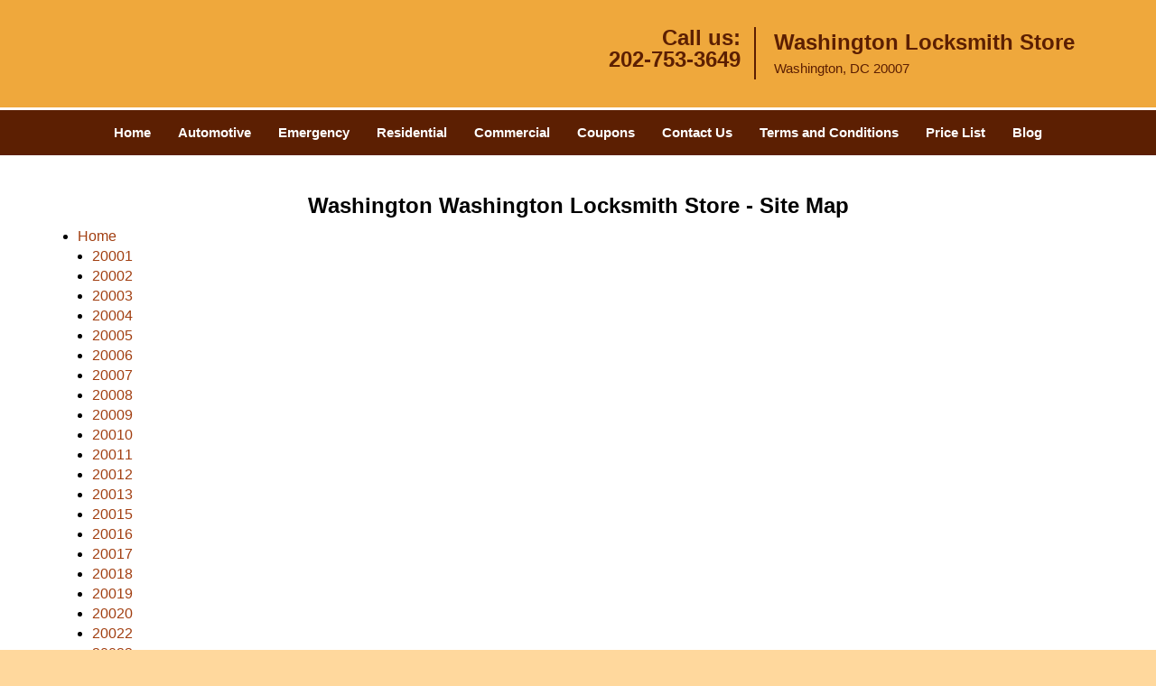

--- FILE ---
content_type: text/html
request_url: https://washingtonlocksmithstore.com/site-map.html
body_size: 5296
content:
<!DOCTYPE html><html lang="en"><head><meta charset="utf-8"><meta name="viewport" content="width=device-width, initial-scale=1"><meta name="keywords" content="locksmith, locks, keys, home"/><meta name="description" content="site map Washington Washington Locksmith Store - Site Map"/><meta name="og:keywords" content="locksmith, locks, keys, home"/><meta name="og:description" content="site map Washington Washington Locksmith Store - Site Map"/><meta name="og:title" content="Washington Washington Locksmith Store - Site Map"/><meta name="og:url" content="https://washingtonlocksmithstore.com/site-map.html"/><meta name="og:image" content="https://washingtonlocksmithstore.com/userfiles/newls-6/images/Newls-6-68-63-Mod/logo-68-63.webp"/><meta name="twitter:keywords" content="locksmith, locks, keys, home"/><meta name="twitter:description" content="site map Washington Washington Locksmith Store - Site Map"/><meta name="twitter:site" content="washingtonlocksmithstore"/><meta name="twitter:title" content="Washington Washington Locksmith Store - Site Map"/><meta name="twitter:url" content="https://washingtonlocksmithstore.com/site-map.html"/><meta name="twitter:image" content="https://washingtonlocksmithstore.com/userfiles/newls-6/images/Newls-6-68-63-Mod/logo-68-63.webp"/><meta name="twitter:card" content="summery"/><title>Washington Washington Locksmith Store - Site Map</title><link rel="canonical" href="https://washingtonlocksmithstore.com/site-map.html"><link rel="icon" href="/userfiles/newls-6/images/Newls-6-68-63-Mod/16.png" type="image/png"><link rel="preconnect" href="https://fonts.gstatic.com" crossorigin><link rel="preload" href="fonts/fontawesome-webfont.woff2?v=4.3.0" as="font" type="font/woff2" crossorigin><link href="https://fonts.googleapis.com/css?family=Open+Sans:800,700,600,400,300&amp;display=swap"><link href="https://fonts.googleapis.com/css?family=Roboto:800,700,600,400,300&amp;display=swap"><link rel="stylesheet" href="/css/bootstrap.min.css"><link rel="stylesheet" href="/css/style.min.css"><link media="print" onload="this.media='all'" href="/css/custom.site-map.css" rel="stylesheet"/><!--[if lte IE 8]><script src="/scripts/respond-1.1.0.min.js"></script><![endif]--><!--[if lt IE 9]><script src="/scripts/html5shiv.js"></script><![endif]--><script>document.cookie='resolution='+Math.max(screen.width,screen.height)+("devicePixelRatio" in window ? ","+devicePixelRatio : ",1")+'; path=/';</script><script defer type="application/ld+json">{
    "@context": "https://schema.org",
    "@type": "https://washingtonlocksmithstore.com/#localbusiness",
    "name": "Washington Locksmith Store",
    "url": "https://washingtonlocksmithstore.com",
    "logo": "https://washingtonlocksmithstore.com/userfiles/newls-6/images/Newls-6-68-63-Mod/logo-68-63.webp",
    "description": "site map Washington Washington Locksmith Store - Site Map",
    "telephone": "202-753-3649",
    "address": {
        "@type": "PostalAddress",
        "streetAddress": "4883 MacArthur Boulevard Northwest Suite: 301",
        "addressLocality": "Washington",
        "addressRegion": "DC",
        "postalCode": "20007",
        "addressCountry": "US"
    },
    "openingHoursSpecification": [
        {
            "@type": "OpeningHoursSpecification",
            "dayOfWeek": [
                "Mon",
                "Tue",
                "Wed",
                "Thu",
                "Fri",
                "Sat",
                "Sun"
            ],
            "opens": "00:00",
            "closes": "23:59"
        }
    ],
    "paymentAccepted": [
        "Cash",
        "Credit Card"
    ],
    "currenciesAccepted": "USD",
    "sameAs": [
        "https://www.facebook.com/Washington-Locksmith-Store-455628731312686"
    ],
    "areaServed": [
        {
            "@type": "City",
            "name": "Washington"
        }
    ],
    "services": {
        "serviceType": [
            "Residential Locksmith Services",
            "Commercial Locksmith Services",
            "Emergency Locksmith Services",
            "Automotive Locksmith Services"
        ]
    }
}</script></head><body><section id="header"><div class="container"><div class="row"><div class="logo col-sm-4"><a href="/"><picture class="lazily-loaded-picture"><source srcset="" data-placeholder-srcset="" data-srcset="/userfiles/newls-6/images/Newls-6-68-63-Mod/logo-68-63.webp" type="image/webp" class="lazy-source"><img data-get-size="1" width="250" height="84" src="" data-placeholder-srcset="" class="lazy-img" data-src="/userfiles/newls-6/images/Newls-6-68-63-Mod/logo-68-63.webp" alt="Washington Locksmith Store" data-link="1"></picture></a></div><div class="header-contact col-sm-4"><p>Call us:<br><a href="tel:202-753-3649">202-753-3649</a></p></div><div class="header-info col-sm-4"><span class="h1">Washington Locksmith Store</span><p>Washington, DC 20007</p></div></div></div></section><div id="main-navigation"><div class="container"><div class="row"><div class="col-sm-12 navigation text-center"><nav class="navbar navbar-default"><button type="button" class="navbar-toggle collapsed" data-toggle="collapse" data-target="#fixed-collapse-navbar"><span class="sr-only">Toggle navigation</span><span class="icon-bar"></span><span class="icon-bar"></span><span class="icon-bar"></span></button><div class="collapse navbar-collapse nav-collapse" id="fixed-collapse-navbar"><ul class="nav navbar-nav"><li class=""><a href="/">Home</a></li><li class=""><a href="/automotive-locksmith.html">Automotive</a></li><li class=""><a href="/emergency-locksmith.html">Emergency</a></li><li class=""><a href="/residential-locksmith.html">Residential</a></li><li class=""><a href="/commercial-locksmith.html">Commercial</a></li><li class=""><a href="/coupons-locksmith-service.html">Coupons</a></li><li class=""><a href="/contact-us-locksmith-service.html">Contact Us</a></li><li class=""><a href="/locksmith-terms-and-conditions.html">Terms and Conditions</a></li><li class=""><a href="/locksmith-price-list.html">Price List</a></li><li class="dropdown "><a href="/blog.html" class="dropdown-toggle">Blog</a><ul class="dropdown-menu" role="menu"><li><a href="/local-mobile-locksmith.html" class="main">Local Mobile Locksmith</a></li><li><a href="/emergency-locksmith-services.html" class="main">Emergency Locksmith Services</a></li><li><a href="/local-locksmith-service.html" class="main">Local Locksmith Service</a></li><li><a href="/lock-repair-services.html" class="main">Lock Repair Services</a></li><li><a href="/locksmith-24-hour-service.html" class="main">Locksmith 24 Hour Service</a></li><li><a href="/locksmith-mobile-service.html" class="main">Locksmith Mobile Service</a></li><li><a href="/locksmith-near-me.html" class="main">Locksmith Near Me</a></li><li><a href="/nearest-locksmith.html" class="main">Nearest Locksmith</a></li><li><a href="/apartment-lockout.html" class="main">Apartment lockout</a></li><li><a href="/professional-locksmith.html" class="main">Professional Locksmith</a></li><li><a href="/trusted-locksmith.html" class="main">Trusted Locksmith</a></li><li><a href="/unlock-service.html" class="main">Unlock Service</a></li><li><a href="/24-hour-lock-out-service.html" class="main">24 Hour Lock Out Service</a></li><li><a href="/24-7-emergency-locksmith.html" class="main">24/7 Emergency Locksmith</a></li><li><a href="/automotive-lockout.html" class="main">Automotive lockout</a></li><li><a href="/automotive-locksmith0.html" class="main">Automotive locksmith</a></li><li><a href="/best-locksmith.html" class="main">Best locksmith</a></li><li><a href="/car-lockout.html" class="main">Car lockout</a></li><li><a href="/commercial-lockout.html" class="main">Commercial lockout</a></li><li><a href="/commercial-locksmith0.html" class="main">Commercial locksmith</a></li><li><a href="/deadbolt-locks.html" class="main">Deadbolt locks</a></li><li><a href="/emergency-locksmith0.html" class="main">Emergency locksmith</a></li><li><a href="/lock-change.html" class="main">Lock change</a></li><li><a href="/lock-out.html" class="main">Lock out</a></li><li><a href="/locks-rekeyed.html" class="main">Locks rekeyed</a></li><li><a href="/residential-locksmith0.html" class="main">Residential locksmith</a></li><li><a href="/locksmith-on-speed-dial.html" class="main">Locksmith on Speed Dial</a></li><li><a href="/hiring-a-mobile-locksmith.html" class="main">Hiring a Mobile Locksmith</a></li><li><a href="/local-locksmiths-respond-faster.html" class="main">Local Locksmiths Respond Faster</a></li><li><a href="/top-reasons-to-choose-us.html" class="main">Top Reasons to Choose Us</a></li><li><a href="/blog24-hour-locksmith-what-to-expect.html" class="main">24-Hour Locksmith: What to Expect</a></li><li><a href="/what-emergency-locksmiths-do.html" class="main">What Emergency Locksmiths Do</a></li><li><a href="/24-7-locksmiths-for-lockouts.html" class="main">24/7 Locksmiths for Lockouts</a></li></ul></li></ul></div></nav></div></div></div></div><section id="content"><div class="container"><div class="row"><div class="col-sm-12"><div class="row"><div class="main-content col-sm-12"><h1 class="in0"><span class="in1">Washington Washington Locksmith Store - Site Map</span></h1><ul><li><a href="/">Home</a></li><ul><li><a href="/locksmith-20001.html">20001</a></li><li><a href="/locksmith-20002.html">20002</a></li><li><a href="/locksmith-20003.html">20003</a></li><li><a href="/locksmith-20004.html">20004</a></li><li><a href="/locksmith-20005.html">20005</a></li><li><a href="/locksmith-20006.html">20006</a></li><li><a href="/locksmith-20007.html">20007</a></li><li><a href="/locksmith-20008.html">20008</a></li><li><a href="/locksmith-20009.html">20009</a></li><li><a href="/locksmith-20010.html">20010</a></li><li><a href="/locksmith-20011.html">20011</a></li><li><a href="/locksmith-20012.html">20012</a></li><li><a href="/locksmith-20013.html">20013</a></li><li><a href="/locksmith-20015.html">20015</a></li><li><a href="/locksmith-20016.html">20016</a></li><li><a href="/locksmith-20017.html">20017</a></li><li><a href="/locksmith-20018.html">20018</a></li><li><a href="/locksmith-20019.html">20019</a></li><li><a href="/locksmith-20020.html">20020</a></li><li><a href="/locksmith-20022.html">20022</a></li><li><a href="/locksmith-20023.html">20023</a></li><li><a href="/locksmith-20024.html">20024</a></li><li><a href="/locksmith-20026.html">20026</a></li><li><a href="/locksmith-20027.html">20027</a></li><li><a href="/locksmith-20029.html">20029</a></li><li><a href="/locksmith-20030.html">20030</a></li><li><a href="/locksmith-20032.html">20032</a></li><li><a href="/locksmith-20033.html">20033</a></li><li><a href="/locksmith-20035.html">20035</a></li><li><a href="/locksmith-20036.html">20036</a></li><li><a href="/locksmith-20037.html">20037</a></li><li><a href="/locksmith-20038.html">20038</a></li><li><a href="/locksmith-20039.html">20039</a></li><li><a href="/locksmith-20040.html">20040</a></li><li><a href="/locksmith-20041.html">20041</a></li><li><a href="/locksmith-20042.html">20042</a></li><li><a href="/locksmith-20043.html">20043</a></li><li><a href="/locksmith-20044.html">20044</a></li><li><a href="/locksmith-20045.html">20045</a></li><li><a href="/locksmith-20046.html">20046</a></li><li><a href="/locksmith-20047.html">20047</a></li><li><a href="/locksmith-20049.html">20049</a></li><li><a href="/locksmith-20050.html">20050</a></li><li><a href="/locksmith-20051.html">20051</a></li><li><a href="/locksmith-20052.html">20052</a></li><li><a href="/locksmith-20053.html">20053</a></li><li><a href="/locksmith-20055.html">20055</a></li><li><a href="/locksmith-20056.html">20056</a></li><li><a href="/locksmith-20057.html">20057</a></li><li><a href="/locksmith-20058.html">20058</a></li><li><a href="/locksmith-20059.html">20059</a></li><li><a href="/locksmith-20060.html">20060</a></li><li><a href="/locksmith-20061.html">20061</a></li><li><a href="/locksmith-20062.html">20062</a></li><li><a href="/locksmith-20063.html">20063</a></li><li><a href="/locksmith-20064.html">20064</a></li><li><a href="/locksmith-20065.html">20065</a></li><li><a href="/locksmith-20066.html">20066</a></li><li><a href="/locksmith-20067.html">20067</a></li><li><a href="/locksmith-20068.html">20068</a></li><li><a href="/locksmith-20069.html">20069</a></li><li><a href="/locksmith-20070.html">20070</a></li><li><a href="/locksmith-20071.html">20071</a></li><li><a href="/locksmith-20073.html">20073</a></li><li><a href="/locksmith-20074.html">20074</a></li><li><a href="/locksmith-20075.html">20075</a></li><li><a href="/locksmith-20076.html">20076</a></li><li><a href="/locksmith-20077.html">20077</a></li><li><a href="/locksmith-20078.html">20078</a></li><li><a href="/locksmith-20080.html">20080</a></li><li><a href="/locksmith-20081.html">20081</a></li><li><a href="/locksmith-20082.html">20082</a></li><li><a href="/locksmith-20088.html">20088</a></li><li><a href="/locksmith-20090.html">20090</a></li><li><a href="/locksmith-20091.html">20091</a></li><li><a href="/locksmith-20097.html">20097</a></li><li><a href="/locksmith-20098.html">20098</a></li><li><a href="/locksmith-20201.html">20201</a></li><li><a href="/locksmith-20202.html">20202</a></li><li><a href="/locksmith-20203.html">20203</a></li><li><a href="/locksmith-20204.html">20204</a></li><li><a href="/locksmith-20206.html">20206</a></li><li><a href="/locksmith-20207.html">20207</a></li><li><a href="/locksmith-20208.html">20208</a></li><li><a href="/locksmith-20210.html">20210</a></li><li><a href="/locksmith-20211.html">20211</a></li><li><a href="/locksmith-20212.html">20212</a></li><li><a href="/locksmith-20213.html">20213</a></li><li><a href="/locksmith-20214.html">20214</a></li><li><a href="/locksmith-20215.html">20215</a></li><li><a href="/locksmith-20216.html">20216</a></li><li><a href="/locksmith-20217.html">20217</a></li><li><a href="/locksmith-20218.html">20218</a></li><li><a href="/locksmith-20219.html">20219</a></li><li><a href="/locksmith-20220.html">20220</a></li><li><a href="/locksmith-20221.html">20221</a></li><li><a href="/locksmith-20222.html">20222</a></li><li><a href="/locksmith-20223.html">20223</a></li><li><a href="/locksmith-20224.html">20224</a></li><li><a href="/locksmith-20226.html">20226</a></li><li><a href="/locksmith-20227.html">20227</a></li><li><a href="/locksmith-20228.html">20228</a></li><li><a href="/locksmith-20229.html">20229</a></li><li><a href="/locksmith-20230.html">20230</a></li><li><a href="/locksmith-20232.html">20232</a></li><li><a href="/locksmith-20233.html">20233</a></li><li><a href="/locksmith-20235.html">20235</a></li><li><a href="/locksmith-20237.html">20237</a></li><li><a href="/locksmith-20238.html">20238</a></li><li><a href="/locksmith-20239.html">20239</a></li><li><a href="/locksmith-20240.html">20240</a></li><li><a href="/locksmith-20241.html">20241</a></li><li><a href="/locksmith-20242.html">20242</a></li><li><a href="/locksmith-20244.html">20244</a></li><li><a href="/locksmith-20245.html">20245</a></li><li><a href="/locksmith-20250.html">20250</a></li><li><a href="/locksmith-20251.html">20251</a></li><li><a href="/locksmith-20254.html">20254</a></li><li><a href="/locksmith-20260.html">20260</a></li><li><a href="/locksmith-20261.html">20261</a></li><li><a href="/locksmith-20262.html">20262</a></li><li><a href="/locksmith-20265.html">20265</a></li><li><a href="/locksmith-20266.html">20266</a></li><li><a href="/locksmith-20268.html">20268</a></li><li><a href="/locksmith-20270.html">20270</a></li><li><a href="/locksmith-20277.html">20277</a></li><li><a href="/locksmith-20289.html">20289</a></li><li><a href="/locksmith-20299.html">20299</a></li><li><a href="/locksmith-20301.html">20301</a></li><li><a href="/locksmith-20303.html">20303</a></li><li><a href="/locksmith-20306.html">20306</a></li><li><a href="/locksmith-20307.html">20307</a></li><li><a href="/locksmith-20310.html">20310</a></li><li><a href="/locksmith-20314.html">20314</a></li><li><a href="/locksmith-20317.html">20317</a></li><li><a href="/locksmith-20318.html">20318</a></li><li><a href="/locksmith-20319.html">20319</a></li><li><a href="/locksmith-20330.html">20330</a></li><li><a href="/locksmith-20340.html">20340</a></li><li><a href="/locksmith-20350.html">20350</a></li><li><a href="/locksmith-20355.html">20355</a></li><li><a href="/locksmith-20370.html">20370</a></li><li><a href="/locksmith-20372.html">20372</a></li><li><a href="/locksmith-20375.html">20375</a></li><li><a href="/locksmith-20380.html">20380</a></li><li><a href="/locksmith-20389.html">20389</a></li><li><a href="/locksmith-20390.html">20390</a></li><li><a href="/locksmith-20392.html">20392</a></li><li><a href="/locksmith-20393.html">20393</a></li><li><a href="/locksmith-20394.html">20394</a></li><li><a href="/locksmith-20395.html">20395</a></li><li><a href="/locksmith-20401.html">20401</a></li><li><a href="/locksmith-20402.html">20402</a></li><li><a href="/locksmith-20403.html">20403</a></li><li><a href="/locksmith-20404.html">20404</a></li><li><a href="/locksmith-20405.html">20405</a></li><li><a href="/locksmith-20406.html">20406</a></li><li><a href="/locksmith-20407.html">20407</a></li><li><a href="/locksmith-20408.html">20408</a></li><li><a href="/locksmith-20409.html">20409</a></li><li><a href="/locksmith-20410.html">20410</a></li><li><a href="/locksmith-20411.html">20411</a></li><li><a href="/locksmith-20412.html">20412</a></li><li><a href="/locksmith-20413.html">20413</a></li><li><a href="/locksmith-20414.html">20414</a></li><li><a href="/locksmith-20415.html">20415</a></li><li><a href="/locksmith-20416.html">20416</a></li><li><a href="/locksmith-20417.html">20417</a></li><li><a href="/locksmith-20418.html">20418</a></li><li><a href="/locksmith-20419.html">20419</a></li><li><a href="/locksmith-20420.html">20420</a></li><li><a href="/locksmith-20421.html">20421</a></li><li><a href="/locksmith-20422.html">20422</a></li><li><a href="/locksmith-20423.html">20423</a></li><li><a href="/locksmith-20424.html">20424</a></li><li><a href="/locksmith-20425.html">20425</a></li><li><a href="/locksmith-20426.html">20426</a></li><li><a href="/locksmith-20427.html">20427</a></li><li><a href="/locksmith-20428.html">20428</a></li><li><a href="/locksmith-20429.html">20429</a></li><li><a href="/locksmith-20431.html">20431</a></li><li><a href="/locksmith-20433.html">20433</a></li><li><a href="/locksmith-20434.html">20434</a></li><li><a href="/locksmith-20435.html">20435</a></li><li><a href="/locksmith-20436.html">20436</a></li><li><a href="/locksmith-20437.html">20437</a></li><li><a href="/locksmith-20439.html">20439</a></li><li><a href="/locksmith-20440.html">20440</a></li><li><a href="/locksmith-20441.html">20441</a></li><li><a href="/locksmith-20442.html">20442</a></li><li><a href="/locksmith-20444.html">20444</a></li><li><a href="/locksmith-20447.html">20447</a></li><li><a href="/locksmith-20451.html">20451</a></li><li><a href="/locksmith-20453.html">20453</a></li><li><a href="/locksmith-20456.html">20456</a></li><li><a href="/locksmith-20460.html">20460</a></li><li><a href="/locksmith-20463.html">20463</a></li><li><a href="/locksmith-20468.html">20468</a></li><li><a href="/locksmith-20469.html">20469</a></li><li><a href="/locksmith-20470.html">20470</a></li><li><a href="/locksmith-20472.html">20472</a></li><li><a href="/locksmith-20500.html">20500</a></li><li><a href="/locksmith-20501.html">20501</a></li><li><a href="/locksmith-20502.html">20502</a></li><li><a href="/locksmith-20503.html">20503</a></li><li><a href="/locksmith-20504.html">20504</a></li><li><a href="/locksmith-20505.html">20505</a></li><li><a href="/locksmith-20506.html">20506</a></li><li><a href="/locksmith-20507.html">20507</a></li><li><a href="/locksmith-20508.html">20508</a></li><li><a href="/locksmith-20509.html">20509</a></li><li><a href="/locksmith-20510.html">20510</a></li><li><a href="/locksmith-20511.html">20511</a></li><li><a href="/locksmith-20515.html">20515</a></li><li><a href="/locksmith-20520.html">20520</a></li><li><a href="/locksmith-20521.html">20521</a></li><li><a href="/locksmith-20522.html">20522</a></li><li><a href="/locksmith-20523.html">20523</a></li><li><a href="/locksmith-20524.html">20524</a></li><li><a href="/locksmith-20525.html">20525</a></li><li><a href="/locksmith-20526.html">20526</a></li><li><a href="/locksmith-20527.html">20527</a></li><li><a href="/locksmith-20528.html">20528</a></li><li><a href="/locksmith-20529.html">20529</a></li><li><a href="/locksmith-20530.html">20530</a></li><li><a href="/locksmith-20531.html">20531</a></li><li><a href="/locksmith-20532.html">20532</a></li><li><a href="/locksmith-20533.html">20533</a></li><li><a href="/locksmith-20534.html">20534</a></li><li><a href="/locksmith-20535.html">20535</a></li><li><a href="/locksmith-20536.html">20536</a></li><li><a href="/locksmith-20537.html">20537</a></li><li><a href="/locksmith-20538.html">20538</a></li><li><a href="/locksmith-20539.html">20539</a></li><li><a href="/locksmith-20540.html">20540</a></li><li><a href="/locksmith-20541.html">20541</a></li><li><a href="/locksmith-20542.html">20542</a></li><li><a href="/locksmith-20543.html">20543</a></li><li><a href="/locksmith-20544.html">20544</a></li><li><a href="/locksmith-20546.html">20546</a></li><li><a href="/locksmith-20547.html">20547</a></li><li><a href="/locksmith-20548.html">20548</a></li><li><a href="/locksmith-20549.html">20549</a></li><li><a href="/locksmith-20551.html">20551</a></li><li><a href="/locksmith-20552.html">20552</a></li><li><a href="/locksmith-20553.html">20553</a></li><li><a href="/locksmith-20554.html">20554</a></li><li><a href="/locksmith-20555.html">20555</a></li><li><a href="/locksmith-20557.html">20557</a></li><li><a href="/locksmith-20558.html">20558</a></li><li><a href="/locksmith-20559.html">20559</a></li><li><a href="/locksmith-20560.html">20560</a></li><li><a href="/locksmith-20565.html">20565</a></li><li><a href="/locksmith-20566.html">20566</a></li><li><a href="/locksmith-20570.html">20570</a></li><li><a href="/locksmith-20571.html">20571</a></li><li><a href="/locksmith-20572.html">20572</a></li><li><a href="/locksmith-20573.html">20573</a></li><li><a href="/locksmith-20575.html">20575</a></li><li><a href="/locksmith-20576.html">20576</a></li><li><a href="/locksmith-20577.html">20577</a></li><li><a href="/locksmith-20578.html">20578</a></li><li><a href="/locksmith-20579.html">20579</a></li><li><a href="/locksmith-20580.html">20580</a></li><li><a href="/locksmith-20581.html">20581</a></li><li><a href="/locksmith-20585.html">20585</a></li><li><a href="/locksmith-20586.html">20586</a></li><li><a href="/locksmith-20590.html">20590</a></li><li><a href="/locksmith-20591.html">20591</a></li><li><a href="/locksmith-20593.html">20593</a></li><li><a href="/locksmith-20594.html">20594</a></li><li><a href="/locksmith-20597.html">20597</a></li><li><a href="/locksmith-20599.html">20599</a></li><li><a href="/locksmith-20373.html">20373</a></li><li><a href="/locksmith-20374.html">20374</a></li><li><a href="/locksmith-20376.html">20376</a></li><li><a href="/locksmith-20388.html">20388</a></li><li><a href="/locksmith-20391.html">20391</a></li><li><a href="/locksmith-20398.html">20398</a></li></ul>automotive-locksmith.html"&gt;<a href="/remote-keys.html">Remote Keys<strong> </strong> in Washington, DC</a><li><a href="/auto-key-replacement-prices.html">Auto Key Replacement Prices in Washington, DC</a></li><li><a href="/automotive-key-replacement.html">Automotive Key Replacement in Washington, DC</a></li><li><a href="/broken-key-extraction-from-car.html">Broken Key Extraction from Car in Washington, DC</a></li><li><a href="/car-lock-out.html">Car Lock Out in Washington, DC</a></li></ul><li><a href="/emergency-locksmith.html">Emergency</a><ul><li><a href="/cheap-locksmith-near-me.html">Cheap Locksmith near Me in Washington, DC</a></li><li><a href="/deadbolt-lock.html">Deadbolt Lock in Washington, DC</a></li><li><a href="/24-7-emergency-locksmith.html">24/7 Emergency Locksmith in Washington, DC</a></li><li><a href="/emergency-locksmith-service-near-me.html">Emergency Locksmith Service near Me in Washington, DC</a></li><li><a href="/lock-out-emergency-service.html">Lock Out Emergency Service in Washington, DC</a></li></ul></li><li><a href="/residential-locksmith.html">Residential</a><ul><li><a href="/mail-box-locks.html">Mail Box Locks in Washington, DC</a></li><li><a href="/residential-locksmith-24-hr.html">Residential Locksmith 24 Hr in Washington, DC</a></li><li><a href="/home-security-locksmith.html">Home Security Locksmith in Washington, DC</a></li></ul></li><li><a href="/commercial-locksmith.html">ommercial</a><ul><li><a href="/professional-locksmith.html">Professional Locksmith in Washington, DC</a></li><li><a href="/24-hour-locksmith.html">24 Hour Locksmith in Washington, DC</a></li><li><a href="/new-locks-installation-commercial.html">New Locks Installation Commercial in Washington, DC</a></li><li><a href="/combination-locks.html">Combination Locks in Washington, DC</a></li><li><a href="/commercial-locksmith-24-hr.html">Commercial Locksmith 24 Hr in Washington, DC</a></li></ul></li><li><a href="/coupons-locksmith-service.html">Coupons</a></li><li><a href="/contact-us-locksmith-service.html">Contact Us</a></li><li><a href="/locksmith-terms-and-conditions.html">Terms and Conditions</a></li><li><a href="/locksmith-price-list.html">Price List</a></li><li><a href="/mail-box-locks.html">Mail Box Locks</a></li><li><a href="/site-map.html">Site Map</a></li></div></div></div></div></div></section><section id="footer" class="mobile-pb80"><div class="container"><div class="row"><div class="col-sm-12 text-center footer_text"><p>Washington Locksmith Store | Hours: Monday through Sunday, All day</p><p>Phone: <a href="tel:202-753-3649">202-753-3649</a> <a href="https://washingtonlocksmithstore.com">https://washingtonlocksmithstore.com</a></p><p>Washington, DC 20007 (Dispatch Location)</p><p class="in2"><a href="/">Home</a> | <a href="/residential-locksmith.html">Residential</a> | <a href="/commercial-locksmith.html">Commercial</a> | <a href="/automotive-locksmith.html">Automotive</a> | <a href="/emergency-locksmith.html">Emergency</a> | <a href="/coupons-locksmith-service.html">Coupons</a> | <a href="/contact-us-locksmith-service.html">Contact Us</a></p><p class="in2"><a href="/locksmith-terms-and-conditions.html">Terms &amp; Conditions</a> | <a href="/locksmith-price-list.html">Price List</a>| <a href="/site-map.html">Site-Map</a>| <a href="/seo-links-seo-links.html">Links</a></p><p class="in4">Copyright <strong>©</strong> Washington Locksmith Store 2016 - 2026. All rights reserved</p></div></div></div></section><a id="back-to-top" href="#header" class="text-center"><i class="fa fa-arrow-up"></i><span class="d-none">top</span></a><div class="call-support show-mobile"><a href="tel:+12027533649" class="btn"><i class="fa fa-phone"></i> Call</a></div><style type="text/css"></style><script defer type="text/javascript" src="/scripts/jquery-1.12.4.min.js"></script><script defer type="text/javascript" src="/scripts/wow.js"></script><script defer type="text/javascript" src="/scripts/bootstrap.min.js"></script><script defer type="text/javascript" src="/scripts/owl.carousel.js"></script><script defer type="text/javascript" src="/scripts/jquery.prettyPhoto.js"></script><script defer type="text/javascript" src="/scripts/waypoints.js"></script><script defer type="text/javascript" src="/scripts/jquery.nivo.slider.js"></script><script defer type="text/javascript" src="/scripts/jquery.validate.js"></script><script defer type="text/javascript" src="/scripts/custom.js"></script><iframe class="fb-frame" src="https://www.facebook.com/plugins/share_button.php?href=https%3A%2F%2Fwww.facebook.com%2FWashington-Locksmith-Store-455628731312686&layout&size&width=0&height=0&appId" width="0" height="0" scrolling="no" frameborder="0" allowfullscreen="true" target="_top" allow="autoplay; clipboard-write; encrypted-media; picture-in-picture"></iframe><script defer type="text/javascript" src="/scripts/site-map.js"></script></body></html>

--- FILE ---
content_type: application/javascript
request_url: https://washingtonlocksmithstore.com/scripts/wow.js
body_size: 2454
content:
(function(){var MutationObserver,Util,WeakMap,__bind=function(fn,me){return function(){return fn.apply(me,arguments);};},__indexOf=[].indexOf||function(item){for(var i=0,l=this.length;i<l;i++){if(i in this&&this[i]===item)return i;}return-1;};Util=(function(){function Util(){}Util.prototype.extend=function(custom,defaults){var key,value;for(key in defaults){value=defaults[key];if(custom[key]==null){custom[key]=value;}}return custom;};Util.prototype.isMobile=function(agent){return/Android|webOS|iPhone|iPad|iPod|BlackBerry|IEMobile|Opera Mini/i.test(agent);};return Util;})();WeakMap=this.WeakMap||this.MozWeakMap||(WeakMap=(function(){function WeakMap(){this.keys=[];this.values=[];}WeakMap.prototype.get=function(key){var i,item,_i,_len,_ref;_ref=this.keys;for(i=_i=0,_len=_ref.length;_i<_len;i=++_i){item=_ref[i];if(item===key){return this.values[i];}}};WeakMap.prototype.set=function(key,value){var i,item,_i,_len,_ref;_ref=this.keys;for(i=_i=0,_len=_ref.length;_i<_len;i=++_i){item=_ref[i];if(item===key){this.values[i]=value;return;}}this.keys.push(key);return this.values.push(value);};return WeakMap;})());MutationObserver=this.MutationObserver||this.WebkitMutationObserver||this.MozMutationObserver||(MutationObserver=(function(){function MutationObserver(){console.warn('MutationObserver is not supported by your browser.');console.warn('WOW.js cannot detect dom mutations, please call .sync() after loading new content.');}MutationObserver.notSupported=true;MutationObserver.prototype.observe=function(){};return MutationObserver;})());this.WOW=(function(){WOW.prototype.defaults={boxClass:'wow',animateClass:'animated',offset:0,mobile:true,live:true};function WOW(options){if(options==null){options={};}this.scrollCallback=__bind(this.scrollCallback,this);this.scrollHandler=__bind(this.scrollHandler,this);this.start=__bind(this.start,this);this.scrolled=true;this.config=this.util().extend(options,this.defaults);this.animationNameCache=new WeakMap();}WOW.prototype.init=function(){var _ref;this.element=window.document.documentElement;if((_ref=document.readyState)==="interactive"||_ref==="complete"){this.start();}else{document.addEventListener('DOMContentLoaded',this.start);}return this.finished=[];};WOW.prototype.start=function(){var box,_i,_len,_ref;this.stopped=false;this.boxes=(function(){var _i,_len,_ref,_results;_ref=this.element.getElementsByClassName(this.config.boxClass);_results=[];for(_i=0,_len=_ref.length;_i<_len;_i++){box=_ref[_i];_results.push(box);}return _results;}).call(this);this.all=(function(){var _i,_len,_ref,_results;_ref=this.boxes;_results=[];for(_i=0,_len=_ref.length;_i<_len;_i++){box=_ref[_i];_results.push(box);}return _results;}).call(this);if(this.boxes.length){if(this.disabled()){this.resetStyle();}else{_ref=this.boxes;for(_i=0,_len=_ref.length;_i<_len;_i++){box=_ref[_i];this.applyStyle(box,true);}window.addEventListener('scroll',this.scrollHandler,false);window.addEventListener('resize',this.scrollHandler,false);this.interval=setInterval(this.scrollCallback,50);}}if(this.config.live){return new MutationObserver((function(_this){return function(records){var node,record,_j,_len1,_results;_results=[];for(_j=0,_len1=records.length;_j<_len1;_j++){record=records[_j];_results.push((function(){var _k,_len2,_ref1,_results1;_ref1=record.addedNodes||[];_results1=[];for(_k=0,_len2=_ref1.length;_k<_len2;_k++){node=_ref1[_k];_results1.push(this.doSync(node));}return _results1;}).call(_this));}return _results;};})(this)).observe(document.body,{childList:true,subtree:true});}};WOW.prototype.stop=function(){this.stopped=true;window.removeEventListener('scroll',this.scrollHandler,false);window.removeEventListener('resize',this.scrollHandler,false);if(this.interval!=null){return clearInterval(this.interval);}};WOW.prototype.sync=function(element){if(MutationObserver.notSupported){return this.doSync(this.element);}};WOW.prototype.doSync=function(element){var box,_i,_len,_ref,_results;if(!this.stopped){if(element==null){element=this.element;}if(element.nodeType!==1){return;}element=element.parentNode||element;_ref=element.getElementsByClassName(this.config.boxClass);_results=[];for(_i=0,_len=_ref.length;_i<_len;_i++){box=_ref[_i];if(__indexOf.call(this.all,box)<0){this.applyStyle(box,true);this.boxes.push(box);this.all.push(box);_results.push(this.scrolled=true);}else{_results.push(void 0);}}return _results;}};WOW.prototype.show=function(box){this.applyStyle(box);return box.className=""+box.className+" "+this.config.animateClass;};WOW.prototype.applyStyle=function(box,hidden){var delay,duration,iteration;duration=box.getAttribute('data-wow-duration');delay=box.getAttribute('data-wow-delay');iteration=box.getAttribute('data-wow-iteration');return this.animate((function(_this){return function(){return _this.customStyle(box,hidden,duration,delay,iteration);};})(this));};WOW.prototype.animate=(function(){if('requestAnimationFrame'in window){return function(callback){return window.requestAnimationFrame(callback);};}else{return function(callback){return callback();};}})();WOW.prototype.resetStyle=function(){var box,_i,_len,_ref,_results;_ref=this.boxes;_results=[];for(_i=0,_len=_ref.length;_i<_len;_i++){box=_ref[_i];_results.push(box.setAttribute('style','visibility: visible;'));}return _results;};WOW.prototype.customStyle=function(box,hidden,duration,delay,iteration){if(hidden){this.cacheAnimationName(box);}box.style.visibility=hidden?'hidden':'visible';if(duration){this.vendorSet(box.style,{animationDuration:duration});}if(delay){this.vendorSet(box.style,{animationDelay:delay});}if(iteration){this.vendorSet(box.style,{animationIterationCount:iteration});}this.vendorSet(box.style,{animationName:hidden?'none':this.cachedAnimationName(box)});return box;};WOW.prototype.vendors=["moz","webkit"];WOW.prototype.vendorSet=function(elem,properties){var name,value,vendor,_results;_results=[];for(name in properties){value=properties[name];elem[""+name]=value;_results.push((function(){var _i,_len,_ref,_results1;_ref=this.vendors;_results1=[];for(_i=0,_len=_ref.length;_i<_len;_i++){vendor=_ref[_i];_results1.push(elem[""+vendor+(name.charAt(0).toUpperCase())+(name.substr(1))]=value);}return _results1;}).call(this));}return _results;};WOW.prototype.vendorCSS=function(elem,property){var result,style,vendor,_i,_len,_ref;style=window.getComputedStyle(elem);result=style.getPropertyCSSValue(property);_ref=this.vendors;for(_i=0,_len=_ref.length;_i<_len;_i++){vendor=_ref[_i];result=result||style.getPropertyCSSValue("-"+vendor+"-"+property);}return result;};WOW.prototype.animationName=function(box){var animationName;try{animationName=this.vendorCSS(box,'animation-name').cssText;}catch(_error){animationName=window.getComputedStyle(box).getPropertyValue('animation-name');}if(animationName==='none'){return'';}else{return animationName;}};WOW.prototype.cacheAnimationName=function(box){return this.animationNameCache.set(box,this.animationName(box));};WOW.prototype.cachedAnimationName=function(box){return this.animationNameCache.get(box);};WOW.prototype.scrollHandler=function(){return this.scrolled=true;};WOW.prototype.scrollCallback=function(){var box;if(this.scrolled){this.scrolled=false;this.boxes=(function(){var _i,_len,_ref,_results;_ref=this.boxes;_results=[];for(_i=0,_len=_ref.length;_i<_len;_i++){box=_ref[_i];if(!(box)){continue;}if(this.isVisible(box)){this.show(box);continue;}_results.push(box);}return _results;}).call(this);if(!(this.boxes.length||this.config.live)){return this.stop();}}};WOW.prototype.offsetTop=function(element){var top;while(element.offsetTop===void 0){element=element.parentNode;}top=element.offsetTop;while(element=element.offsetParent){top+=element.offsetTop;}return top;};WOW.prototype.isVisible=function(box){var bottom,offset,top,viewBottom,viewTop;offset=box.getAttribute('data-wow-offset')||this.config.offset;viewTop=window.pageYOffset;viewBottom=viewTop+Math.min(this.element.clientHeight,innerHeight)-offset;top=this.offsetTop(box);bottom=top+box.clientHeight;return top<=viewBottom&&bottom>=viewTop;};WOW.prototype.util=function(){return this._util!=null?this._util:this._util=new Util();};WOW.prototype.disabled=function(){return!this.config.mobile&&this.util().isMobile(navigator.userAgent);};return WOW;})();}).call(this);